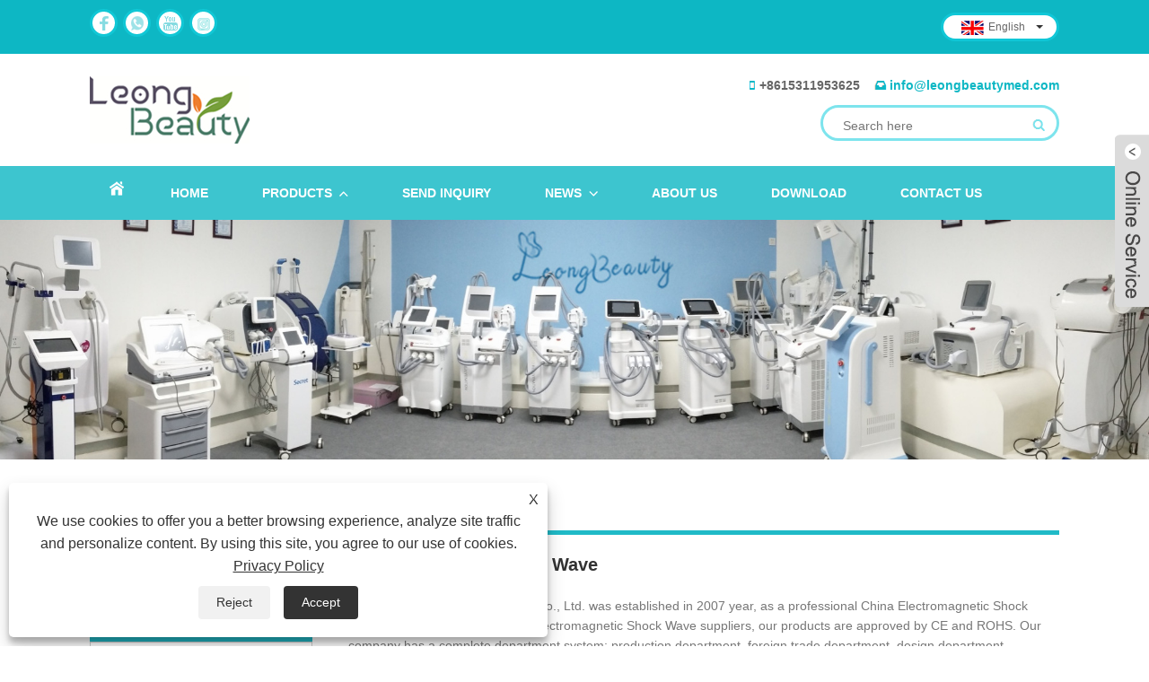

--- FILE ---
content_type: text/html; charset=utf-8
request_url: https://www.leongbeauty.com/electromagnetic-shock-wave
body_size: 10795
content:

<!DOCTYPE HTML>
<html lang="en">
<head>
    <meta charset="utf-8" />
    
<title>China Electromagnetic Shock Wave suppliers and manufacturers - Leong Beauty </title>
<meta name="keywords" content="Electromagnetic Shock Wave, Manufacturers, Suppliers, Price, China, Latest, Purchase, Buy, Sell, Wholesale, Factory, Discount, 2022 Newest, CE, Advanced, Hot Sale, Best selling, Customized, results, Quality, before and after, treatment" />
<meta name="description" content="Advanced Electromagnetic Shock Wave can be bought with low price from our China factory. We are one of the suppliers and manufactures. Please wholesale, customized, buy discount, 2022 newest, latest selling Electromagnetic Shock Wave made in China. 3 years warranty service will be provided and our products are approved by CE." />
<link rel="shortcut icon" href="/upload/308/20240216194639587366.jpg" type="image/x-icon" />
<meta name="google-site-verification" content="2p7CpDRVPebre32fdfX8LHvoDQzLBFxWgBiJy2IqHa8" />
<!-- Global site tag (gtag.js) - Google Analytics -->
<script async src="https://www.googletagmanager.com/gtag/js?id=UA-162671268-1"></script>
<script>
  window.dataLayer = window.dataLayer || [];
  function gtag(){dataLayer.push(arguments);}
  gtag('js', new Date());

  gtag('config', 'UA-162671268-1');
</script>

<link rel="dns-prefetch" href="https://style.trade-cloud.com.cn" />
<link rel="dns-prefetch" href="https://i.trade-cloud.com.cn" />
    <meta name="viewport" content="width=device-width, minimum-scale=0.25, maximum-scale=1.6, initial-scale=1.0" />
    <meta name="apple-mobile-web-app-capable" content="yes" />
    <meta name="twitter:card" content="summary" />
    <meta name="twitter:title" content="China Electromagnetic Shock Wave suppliers and manufacturers - Leong Beauty " />
    <meta name="twitter:description" content="Advanced Electromagnetic Shock Wave can be bought with low price from our China factory. We are one of the suppliers and manufactures. Please wholesale, customized, buy discount, 2022 newest, latest selling Electromagnetic Shock Wave made in China. 3 years warranty service will be provided and our products are approved by CE." />
    <meta name="twitter:image" content="https://www.leongbeauty.com/upload/308/20240216194639451623.jpg" />
    <meta property="og:type" content="product" />
    <meta property="og:site_name" content="Beijing LeongBeauty Technology Co., Ltd." />
    <meta property="og:url" content="https://www.leongbeauty.com/electromagnetic-shock-wave" />
    <meta property="og:title" content="China Electromagnetic Shock Wave suppliers and manufacturers - Leong Beauty " />
    <meta property="og:description" content="Advanced Electromagnetic Shock Wave can be bought with low price from our China factory. We are one of the suppliers and manufactures. Please wholesale, customized, buy discount, 2022 newest, latest selling Electromagnetic Shock Wave made in China. 3 years warranty service will be provided and our products are approved by CE." />
    <link href="https://www.leongbeauty.com/electromagnetic-shock-wave" rel="canonical" />
    
    <link href="https://style.trade-cloud.com.cn/Template/16/css/global.css" rel="stylesheet" type="text/css" media="all" />
    <link href="https://style.trade-cloud.com.cn/Template/16/css/product_list.css" rel="stylesheet" type="text/css" media="all" />
    <link href="https://style.trade-cloud.com.cn/Template/16/css/blockcategories.css" rel="stylesheet" type="text/css" media="all" />
    <link href="https://style.trade-cloud.com.cn/css/jm.css?b=1.2.0.1" rel="stylesheet" type="text/css" media="all" />
    <link href="https://style.trade-cloud.com.cn/Template/16/css/category.css" rel="stylesheet" type="text/css" media="all" />
    <link rel="amphtml" href="https://m.leongbeauty.com/electromagnetic-shock-wave">
    <script type="application/ld+json">[
  {
    "@context": "https://schema.org/",
    "@type": "BreadcrumbList",
    "ItemListElement": [
      {
        "@type": "ListItem",
        "Name": "Home",
        "Position": 1,
        "Item": "https://www.leongbeauty.com/"
      },
      {
        "@type": "ListItem",
        "Name": "Products",
        "Position": 2,
        "Item": "https://www.leongbeauty.com/products.html"
      },
      {
        "@type": "ListItem",
        "Name": "Shockwave Machine",
        "Position": 3,
        "Item": "https://www.leongbeauty.com/shockwave-machine"
      },
      {
        "@type": "ListItem",
        "Name": "Electromagnetic Shock Wave",
        "Position": 4,
        "Item": "https://www.leongbeauty.com/electromagnetic-shock-wave"
      }
    ]
  },
  {
    "@context": "https://schema.org/",
    "@type": "Product",
    "@id": "https://www.leongbeauty.com/portable-radial-erectile-dysfunction-shock-wave-machine.html",
    "Name": "Portable Radial Erectile Dysfunction Shock Wave Machine",
    "Image": "https://www.leongbeauty.com/upload/308/202001171754151736.jpg",
    "Offers": {
      "@type": "AggregateOffer",
      "OfferCount": 1,
      "PriceCurrency": "USD",
      "LowPrice": 0.0,
      "HighPrice": 0.0,
      "Price": 0.0
    }
  },
  {
    "@context": "https://schema.org/",
    "@type": "Product",
    "@id": "https://www.leongbeauty.com/mini-portable-electromagnetic-ed-shock-wave-machine.html",
    "Name": "MINI Portable Electromagnetic ED Shock Wave Machine",
    "Image": "https://www.leongbeauty.com/upload/308/20200117174639330675.jpg",
    "Offers": {
      "@type": "AggregateOffer",
      "OfferCount": 1,
      "PriceCurrency": "USD",
      "LowPrice": 0.0,
      "HighPrice": 0.0,
      "Price": 0.0
    }
  }
]</script>
    <link rel="alternate" hreflang="en"  href="https://www.leongbeauty.com/electromagnetic-shock-wave"/>
<link rel="alternate" hreflang="x-default"  href="https://www.leongbeauty.com/electromagnetic-shock-wave"/>
<link rel="alternate" hreflang="es"  href="https://es.leongbeauty.com/electromagnetic-shock-wave"/>
<link rel="alternate" hreflang="pt"  href="https://pt.leongbeauty.com/electromagnetic-shock-wave"/>
<link rel="alternate" hreflang="ru"  href="https://ru.leongbeauty.com/electromagnetic-shock-wave"/>
<link rel="alternate" hreflang="fr"  href="https://fr.leongbeauty.com/electromagnetic-shock-wave"/>
<link rel="alternate" hreflang="ja"  href="https://ja.leongbeauty.com/electromagnetic-shock-wave"/>
<link rel="alternate" hreflang="de"  href="https://de.leongbeauty.com/electromagnetic-shock-wave"/>
<link rel="alternate" hreflang="vi"  href="https://vi.leongbeauty.com/electromagnetic-shock-wave"/>
<link rel="alternate" hreflang="it"  href="https://it.leongbeauty.com/electromagnetic-shock-wave"/>
<link rel="alternate" hreflang="nl"  href="https://nl.leongbeauty.com/electromagnetic-shock-wave"/>
<link rel="alternate" hreflang="th"  href="https://th.leongbeauty.com/electromagnetic-shock-wave"/>
<link rel="alternate" hreflang="pl"  href="https://pl.leongbeauty.com/electromagnetic-shock-wave"/>
<link rel="alternate" hreflang="ko"  href="https://ko.leongbeauty.com/electromagnetic-shock-wave"/>
<link rel="alternate" hreflang="sv"  href="https://sv.leongbeauty.com/electromagnetic-shock-wave"/>
<link rel="alternate" hreflang="hu"  href="https://hu.leongbeauty.com/electromagnetic-shock-wave"/>
<link rel="alternate" hreflang="ms"  href="https://ms.leongbeauty.com/electromagnetic-shock-wave"/>
<link rel="alternate" hreflang="bn"  href="https://bn.leongbeauty.com/electromagnetic-shock-wave"/>
<link rel="alternate" hreflang="da"  href="https://da.leongbeauty.com/electromagnetic-shock-wave"/>
<link rel="alternate" hreflang="fi"  href="https://fi.leongbeauty.com/electromagnetic-shock-wave"/>
<link rel="alternate" hreflang="hi"  href="https://hi.leongbeauty.com/electromagnetic-shock-wave"/>
<link rel="alternate" hreflang="tl"  href="https://tl.leongbeauty.com/electromagnetic-shock-wave"/>
<link rel="alternate" hreflang="tr"  href="https://tr.leongbeauty.com/electromagnetic-shock-wave"/>
<link rel="alternate" hreflang="ga"  href="https://ga.leongbeauty.com/electromagnetic-shock-wave"/>
<link rel="alternate" hreflang="ar"  href="https://ar.leongbeauty.com/electromagnetic-shock-wave"/>
<link rel="alternate" hreflang="id"  href="https://id.leongbeauty.com/electromagnetic-shock-wave"/>
<link rel="alternate" hreflang="no"  href="https://no.leongbeauty.com/electromagnetic-shock-wave"/>
<link rel="alternate" hreflang="ur"  href="https://ur.leongbeauty.com/electromagnetic-shock-wave"/>
<link rel="alternate" hreflang="cs"  href="https://cs.leongbeauty.com/electromagnetic-shock-wave"/>
<link rel="alternate" hreflang="el"  href="https://el.leongbeauty.com/electromagnetic-shock-wave"/>
<link rel="alternate" hreflang="uk"  href="https://uk.leongbeauty.com/electromagnetic-shock-wave"/>
<link rel="alternate" hreflang="jv"  href="https://jw.leongbeauty.com/electromagnetic-shock-wave"/>
<link rel="alternate" hreflang="fa"  href="https://fa.leongbeauty.com/electromagnetic-shock-wave"/>
<link rel="alternate" hreflang="ta"  href="https://ta.leongbeauty.com/electromagnetic-shock-wave"/>
<link rel="alternate" hreflang="te"  href="https://te.leongbeauty.com/electromagnetic-shock-wave"/>
<link rel="alternate" hreflang="ne"  href="https://ne.leongbeauty.com/electromagnetic-shock-wave"/>
<link rel="alternate" hreflang="my"  href="https://my.leongbeauty.com/electromagnetic-shock-wave"/>
<link rel="alternate" hreflang="bg"  href="https://bg.leongbeauty.com/electromagnetic-shock-wave"/>
<link rel="alternate" hreflang="lo"  href="https://lo.leongbeauty.com/electromagnetic-shock-wave"/>
<link rel="alternate" hreflang="la"  href="https://la.leongbeauty.com/electromagnetic-shock-wave"/>
<link rel="alternate" hreflang="kk"  href="https://kk.leongbeauty.com/electromagnetic-shock-wave"/>
<link rel="alternate" hreflang="eu"  href="https://eu.leongbeauty.com/electromagnetic-shock-wave"/>
<link rel="alternate" hreflang="az"  href="https://az.leongbeauty.com/electromagnetic-shock-wave"/>
<link rel="alternate" hreflang="sk"  href="https://sk.leongbeauty.com/electromagnetic-shock-wave"/>
<link rel="alternate" hreflang="mk"  href="https://mk.leongbeauty.com/electromagnetic-shock-wave"/>
<link rel="alternate" hreflang="lt"  href="https://lt.leongbeauty.com/electromagnetic-shock-wave"/>
<link rel="alternate" hreflang="et"  href="https://et.leongbeauty.com/electromagnetic-shock-wave"/>
<link rel="alternate" hreflang="ro"  href="https://ro.leongbeauty.com/electromagnetic-shock-wave"/>
<link rel="alternate" hreflang="sl"  href="https://sl.leongbeauty.com/electromagnetic-shock-wave"/>
<link rel="alternate" hreflang="mr"  href="https://mr.leongbeauty.com/electromagnetic-shock-wave"/>
<link rel="alternate" hreflang="sr"  href="https://sr.leongbeauty.com/electromagnetic-shock-wave"/>

    
<link href="https://style.trade-cloud.com.cn/Template/16/css/style.css" rel="stylesheet">
<link href="https://style.trade-cloud.com.cn/Template/16/css/mobile.css" rel="stylesheet" media="screen and (max-width:768px)">
<link href="https://style.trade-cloud.com.cn/Template/16/css/language.css" rel="stylesheet">
<link type="text/css" rel="stylesheet" href="https://style.trade-cloud.com.cn/Template/16/css/custom_service_on.css" />
<link type="text/css" rel="stylesheet" href="https://style.trade-cloud.com.cn/Template/16/css/custom_service_off.css" />
<script src="https://style.trade-cloud.com.cn/Template/16/js/jquery.min.js"></script>
<script src="https://style.trade-cloud.com.cn/Template/16/js/owl.carousel.js"></script>
</head>
<body>
    
<header class="head-wrapper">
    <nav class="topbar">
        <section class="layout">
            <div class="head-contact">
                <div class="head-phone"><span data-txt="Phone"><b><a href="tel:+8615311953625">+8615311953625</a></b></span><a href="tel:+8615311953625"></a></div>
                <div class="head-email"><span data-txt="Email"><b><a href="/message.html">info@leongbeautymed.com</a></b></span><a href="/message.html"></a></div>
            </div>
            <div class="language">
                <div class="language-info">
                    <div class="language-title">
                        <div class="language-flag"><a title="English" href="javascript:;"> <b class="country-flag"><img src="/upload/en.gif" alt="English" /></b> <span>English</span> </a></div>
                        <b class="language-ico"></b>
                    </div>
                    <div class="language-cont">
                        <ul>
                            <li class="language-flag"> <a title="English" href="https://www.leongbeauty.com"> <b class="country-flag"><img src="/upload/en.gif" alt="English" /></b> <span>English</span> </a> </li><li class="language-flag"> <a title="Español" href="//es.leongbeauty.com"> <b class="country-flag"><img src="/upload/es.gif" alt="Español" /></b> <span>Español</span> </a> </li><li class="language-flag"> <a title="Português" href="//pt.leongbeauty.com"> <b class="country-flag"><img src="/upload/pt.gif" alt="Português" /></b> <span>Português</span> </a> </li><li class="language-flag"> <a title="русский" href="//ru.leongbeauty.com"> <b class="country-flag"><img src="/upload/ru.gif" alt="русский" /></b> <span>русский</span> </a> </li><li class="language-flag"> <a title="Français" href="//fr.leongbeauty.com"> <b class="country-flag"><img src="/upload/fr.gif" alt="Français" /></b> <span>Français</span> </a> </li><li class="language-flag"> <a title="日本語" href="//ja.leongbeauty.com"> <b class="country-flag"><img src="/upload/ja.gif" alt="日本語" /></b> <span>日本語</span> </a> </li><li class="language-flag"> <a title="Deutsch" href="//de.leongbeauty.com"> <b class="country-flag"><img src="/upload/de.gif" alt="Deutsch" /></b> <span>Deutsch</span> </a> </li><li class="language-flag"> <a title="tiếng Việt" href="//vi.leongbeauty.com"> <b class="country-flag"><img src="/upload/vi.gif" alt="tiếng Việt" /></b> <span>tiếng Việt</span> </a> </li><li class="language-flag"> <a title="Italiano" href="//it.leongbeauty.com"> <b class="country-flag"><img src="/upload/it.gif" alt="Italiano" /></b> <span>Italiano</span> </a> </li><li class="language-flag"> <a title="Nederlands" href="//nl.leongbeauty.com"> <b class="country-flag"><img src="/upload/nl.gif" alt="Nederlands" /></b> <span>Nederlands</span> </a> </li><li class="language-flag"> <a title="ภาษาไทย" href="//th.leongbeauty.com"> <b class="country-flag"><img src="/upload/th.gif" alt="ภาษาไทย" /></b> <span>ภาษาไทย</span> </a> </li><li class="language-flag"> <a title="Polski" href="//pl.leongbeauty.com"> <b class="country-flag"><img src="/upload/pl.gif" alt="Polski" /></b> <span>Polski</span> </a> </li><li class="language-flag"> <a title="한국어" href="//ko.leongbeauty.com"> <b class="country-flag"><img src="/upload/ko.gif" alt="한국어" /></b> <span>한국어</span> </a> </li><li class="language-flag"> <a title="Svenska" href="//sv.leongbeauty.com"> <b class="country-flag"><img src="/upload/sv.gif" alt="Svenska" /></b> <span>Svenska</span> </a> </li><li class="language-flag"> <a title="magyar" href="//hu.leongbeauty.com"> <b class="country-flag"><img src="/upload/hu.gif" alt="magyar" /></b> <span>magyar</span> </a> </li><li class="language-flag"> <a title="Malay" href="//ms.leongbeauty.com"> <b class="country-flag"><img src="/upload/ms.gif" alt="Malay" /></b> <span>Malay</span> </a> </li><li class="language-flag"> <a title="বাংলা ভাষার" href="//bn.leongbeauty.com"> <b class="country-flag"><img src="/upload/bn.gif" alt="বাংলা ভাষার" /></b> <span>বাংলা ভাষার</span> </a> </li><li class="language-flag"> <a title="Dansk" href="//da.leongbeauty.com"> <b class="country-flag"><img src="/upload/da.gif" alt="Dansk" /></b> <span>Dansk</span> </a> </li><li class="language-flag"> <a title="Suomi" href="//fi.leongbeauty.com"> <b class="country-flag"><img src="/upload/fi.gif" alt="Suomi" /></b> <span>Suomi</span> </a> </li><li class="language-flag"> <a title="हिन्दी" href="//hi.leongbeauty.com"> <b class="country-flag"><img src="/upload/hi.gif" alt="हिन्दी" /></b> <span>हिन्दी</span> </a> </li><li class="language-flag"> <a title="Pilipino" href="//tl.leongbeauty.com"> <b class="country-flag"><img src="/upload/tl.gif" alt="Pilipino" /></b> <span>Pilipino</span> </a> </li><li class="language-flag"> <a title="Türkçe" href="//tr.leongbeauty.com"> <b class="country-flag"><img src="/upload/tr.gif" alt="Türkçe" /></b> <span>Türkçe</span> </a> </li><li class="language-flag"> <a title="Gaeilge" href="//ga.leongbeauty.com"> <b class="country-flag"><img src="/upload/ga.gif" alt="Gaeilge" /></b> <span>Gaeilge</span> </a> </li><li class="language-flag"> <a title="العربية" href="//ar.leongbeauty.com"> <b class="country-flag"><img src="/upload/ar.gif" alt="العربية" /></b> <span>العربية</span> </a> </li><li class="language-flag"> <a title="Indonesia" href="//id.leongbeauty.com"> <b class="country-flag"><img src="/upload/id.gif" alt="Indonesia" /></b> <span>Indonesia</span> </a> </li><li class="language-flag"> <a title="Norsk‎" href="//no.leongbeauty.com"> <b class="country-flag"><img src="/upload/no.gif" alt="Norsk‎" /></b> <span>Norsk‎</span> </a> </li><li class="language-flag"> <a title="تمل" href="//ur.leongbeauty.com"> <b class="country-flag"><img src="/upload/urdu.gif" alt="تمل" /></b> <span>تمل</span> </a> </li><li class="language-flag"> <a title="český" href="//cs.leongbeauty.com"> <b class="country-flag"><img src="/upload/cs.gif" alt="český" /></b> <span>český</span> </a> </li><li class="language-flag"> <a title="ελληνικά" href="//el.leongbeauty.com"> <b class="country-flag"><img src="/upload/el.gif" alt="ελληνικά" /></b> <span>ελληνικά</span> </a> </li><li class="language-flag"> <a title="український" href="//uk.leongbeauty.com"> <b class="country-flag"><img src="/upload/uk.gif" alt="український" /></b> <span>український</span> </a> </li><li class="language-flag"> <a title="Javanese" href="//jw.leongbeauty.com"> <b class="country-flag"><img src="/upload/javanese.gif" alt="Javanese" /></b> <span>Javanese</span> </a> </li><li class="language-flag"> <a title="فارسی" href="//fa.leongbeauty.com"> <b class="country-flag"><img src="/upload/fa.gif" alt="فارسی" /></b> <span>فارسی</span> </a> </li><li class="language-flag"> <a title="தமிழ்" href="//ta.leongbeauty.com"> <b class="country-flag"><img src="/upload/tamil.gif" alt="தமிழ்" /></b> <span>தமிழ்</span> </a> </li><li class="language-flag"> <a title="తెలుగు" href="//te.leongbeauty.com"> <b class="country-flag"><img src="/upload/telugu.gif" alt="తెలుగు" /></b> <span>తెలుగు</span> </a> </li><li class="language-flag"> <a title="नेपाली" href="//ne.leongbeauty.com"> <b class="country-flag"><img src="/upload/nepali.gif" alt="नेपाली" /></b> <span>नेपाली</span> </a> </li><li class="language-flag"> <a title="Burmese" href="//my.leongbeauty.com"> <b class="country-flag"><img src="/upload/my.gif" alt="Burmese" /></b> <span>Burmese</span> </a> </li><li class="language-flag"> <a title="български" href="//bg.leongbeauty.com"> <b class="country-flag"><img src="/upload/bg.gif" alt="български" /></b> <span>български</span> </a> </li><li class="language-flag"> <a title="ລາວ" href="//lo.leongbeauty.com"> <b class="country-flag"><img src="/upload/lo.gif" alt="ລາວ" /></b> <span>ລາວ</span> </a> </li><li class="language-flag"> <a title="Latine" href="//la.leongbeauty.com"> <b class="country-flag"><img src="/upload/la.gif" alt="Latine" /></b> <span>Latine</span> </a> </li><li class="language-flag"> <a title="Қазақша" href="//kk.leongbeauty.com"> <b class="country-flag"><img src="/upload/kk.gif" alt="Қазақша" /></b> <span>Қазақша</span> </a> </li><li class="language-flag"> <a title="Euskal" href="//eu.leongbeauty.com"> <b class="country-flag"><img src="/upload/eu.gif" alt="Euskal" /></b> <span>Euskal</span> </a> </li><li class="language-flag"> <a title="Azərbaycan" href="//az.leongbeauty.com"> <b class="country-flag"><img src="/upload/az.gif" alt="Azərbaycan" /></b> <span>Azərbaycan</span> </a> </li><li class="language-flag"> <a title="Slovenský jazyk" href="//sk.leongbeauty.com"> <b class="country-flag"><img src="/upload/sk.gif" alt="Slovenský jazyk" /></b> <span>Slovenský jazyk</span> </a> </li><li class="language-flag"> <a title="Македонски" href="//mk.leongbeauty.com"> <b class="country-flag"><img src="/upload/mk.gif" alt="Македонски" /></b> <span>Македонски</span> </a> </li><li class="language-flag"> <a title="Lietuvos" href="//lt.leongbeauty.com"> <b class="country-flag"><img src="/upload/lt.gif" alt="Lietuvos" /></b> <span>Lietuvos</span> </a> </li><li class="language-flag"> <a title="Eesti Keel" href="//et.leongbeauty.com"> <b class="country-flag"><img src="/upload/et.gif" alt="Eesti Keel" /></b> <span>Eesti Keel</span> </a> </li><li class="language-flag"> <a title="Română" href="//ro.leongbeauty.com"> <b class="country-flag"><img src="/upload/ro.gif" alt="Română" /></b> <span>Română</span> </a> </li><li class="language-flag"> <a title="Slovenski" href="//sl.leongbeauty.com"> <b class="country-flag"><img src="/upload/sl.gif" alt="Slovenski" /></b> <span>Slovenski</span> </a> </li><li class="language-flag"> <a title="मराठी" href="//mr.leongbeauty.com"> <b class="country-flag"><img src="/upload/marathi.gif" alt="मराठी" /></b> <span>मराठी</span> </a> </li><li class="language-flag"> <a title="Srpski језик" href="//sr.leongbeauty.com"> <b class="country-flag"><img src="/upload/sr.gif" alt="Srpski језик" /></b> <span>Srpski језик</span> </a> </li>
                        </ul>
                    </div>
                </div>
            </div>
            <div class="transall"></div>
            <ul class="head-social">
                <li><a href="https://www.facebook.com/leongbeautymachine" rel="nofollow" target="_blank"><img src="https://i.trade-cloud.com.cn/Template/16/images/so02.png" alt="Facebook"></a></li><li><a href="https://api.whatsapp.com/send?phone=8615311953625&text=Hello" rel="nofollow" target="_blank"><img src="https://i.trade-cloud.com.cn/Template/16/images/so06.png" alt="WhatsApp"></a></li><li><a href="https://www.youtube.com/channel/UCWL1VCnHSaflgDSNyZMep_w" rel="nofollow" target="_blank"><img src="https://i.trade-cloud.com.cn/Template/16/images/so03.png" alt="YouTube"></a></li><li><a href="https://www.instagram.com/leongbeauty_machines/" rel="nofollow" target="_blank"><img src="https://i.trade-cloud.com.cn/Template/16/images/so09.png" alt="instagram"></a></li>
            </ul>
        </section>
    </nav>
    <section class="header">
        <section class="layout">
            <div class="logo"><a href="/" title="Beijing LeongBeauty Technology Co., Ltd."><img src="/upload/308/20240216194639451623.jpg" alt="Beijing LeongBeauty Technology Co., Ltd."></a></div>
            <section class="head-search-wrap">
                <section class="head-search-bg">
                    <section class="head-search">
                        <input class="search-ipt" type="text" placeholder="Search here" name="s" id="s">
                        <input class="search-btn" type="button" id="searchsubmit" value="Go" onclick="window.location.href='/products.html?keyword='+MM_findObj('s').value">
                    </section>
                </section>
            </section>
        </section>
    </section>
    <nav class="nav-bar">
        <section class="nav-wrap">
            <ul class="nav">
                <li><a href="/" class="ico-home"></a></li>
                <li><a href="https://www.leongbeauty.com/" title="Home">Home</a></li><li class="nav-current"><a href="https://www.leongbeauty.com/products.html" title="Products">Products</a><ul><li><a title="HI-EMT EMSlim Machine" href="https://www.leongbeauty.com/hi-emt-emslim-machine">HI-EMT EMSlim Machine</a></li><li><a title="Laser Hair Removal Machines" href="https://www.leongbeauty.com/Laser-Hair-Removal-Machines">Laser Hair Removal Machines</a><ul><li><a title="Diode Laser Hair Removal" href="https://www.leongbeauty.com/Diode-Laser-Hair-Removal">Diode Laser Hair Removal</a></li><li><a title="Alexandrite laser hair removal" href="https://www.leongbeauty.com/Alexandrite-laser-hair-removal">Alexandrite laser hair removal</a></li></ul></li><li><a title="Cryolipolysis Machine" href="https://www.leongbeauty.com/Cryolipolysis-Machine">Cryolipolysis Machine</a><ul><li><a title="Traditional Cryolipolysis Machine" href="https://www.leongbeauty.com/traditional-cryolipolysis-machine">Traditional Cryolipolysis Machine</a></li><li><a title="360 Cryolipolysis Machine" href="https://www.leongbeauty.com/360-cryolipolysis-machine">360 Cryolipolysis Machine</a></li></ul></li><li><a title="HIFU Machine" href="https://www.leongbeauty.com/HIFU-Machine">HIFU Machine</a><ul><li><a title="New HIFU machine" href="https://www.leongbeauty.com/new-hifu-machine-face-lifting-body-slimming">New HIFU machine</a></li><li><a title="7D HIFU" href="https://www.leongbeauty.com/7d-hifu-machine-face-lifting-wrinkle-removal">7D HIFU</a></li><li><a title="3D HIFU/ 4D HIFU" href="https://www.leongbeauty.com/3d-hifu-4d-hifu-anti-aging-wrinkle-removal">3D HIFU/ 4D HIFU</a></li><li><a title="Traditional HIFU" href="https://www.leongbeauty.com/traditional-hifu">Traditional HIFU</a></li></ul></li><li><a title="Velashape Machines" href="https://www.leongbeauty.com/Velashape-Machines">Velashape Machines</a></li><li><a title="Picosecond Laser And Yag Laser Machines" href="https://www.leongbeauty.com/Picosecond-Laser-And-Yag-Laser-Machines">Picosecond Laser And Yag Laser Machines</a></li><li><a title="OPT SHR IPL Machines" href="https://www.leongbeauty.com/OPT-SHR-IPL-Machines">OPT SHR IPL Machines</a><ul><li><a title="Single Function OPT SHR Hair Removal Machines" href="https://www.leongbeauty.com/Single-Function-OPT-SHR-Hair-Removal-Machines">Single Function OPT SHR Hair Removal Machines</a></li><li><a title="Multifunctional Hair Removal Tattoo Removal Machines" href="https://www.leongbeauty.com/Multifunctional-Hair-Removal-Tattoo-Removal-Machines">Multifunctional Hair Removal Tattoo Removal Machines</a></li></ul></li><li><a title="Fractional CO2 Laser Machine" href="https://www.leongbeauty.com/Fractional-CO2-Laser-Machine">Fractional CO2 Laser Machine</a></li><li><a title="980nm Diode Laser Vascular Removal Machines" href="https://www.leongbeauty.com/980nm-Diode-Laser-Vascular-Removal-Machines">980nm Diode Laser Vascular Removal Machines</a></li><li><a title="Shockwave Machine" href="https://www.leongbeauty.com/shockwave-machine">Shockwave Machine</a><ul><li><a title="Electromagnetic Shock Wave" href="https://www.leongbeauty.com/electromagnetic-shock-wave">Electromagnetic Shock Wave</a></li><li><a title="Pneumatic Shock Wave" href="https://www.leongbeauty.com/Pneumatic-Shock-Wave">Pneumatic Shock Wave</a></li><li><a title="double handles shockwave machines" href="https://www.leongbeauty.com/double-handles-shockwave-machines">double handles shockwave machines</a></li><li><a title="Magnetolith EMTT Machine" href="https://www.leongbeauty.com/magnetolith-emtt-machine">Magnetolith EMTT Machine</a></li></ul></li><li><a title="Aqua Peeling Oxygen Hydrofacial Machines" href="https://www.leongbeauty.com/Aqua-Peeling-Oxygen-Facial-Care-Machines">Aqua Peeling Oxygen Hydrofacial Machines</a></li><li><a title="RF Cavitation Lipo Laser Machines" href="https://www.leongbeauty.com/rf-cavitation-lipo-laser-machines">RF Cavitation Lipo Laser Machines</a></li><li><a title="Endospheres Machine" href="https://www.leongbeauty.com/endospheres-therapy-cellulite-removal-machine">Endospheres Machine</a></li><li><a title="Facial Skin Diagnosis Analyzer" href="https://www.leongbeauty.com/facial-skin-diagnosis-analyzer">Facial Skin Diagnosis Analyzer</a></li></ul></li><li><a href="https://www.leongbeauty.com/message.html" title="Send Inquiry">Send Inquiry</a></li><li><a href="https://www.leongbeauty.com/news.html" title="News">News</a><ul><li><a title="Industry News" href="https://www.leongbeauty.com/news-13282.html">Industry News</a></li><li><a title="Company News" href="https://www.leongbeauty.com/news-12550.html">Company News</a></li><li><a title="FAQ" href="https://www.leongbeauty.com/news-12626.html">FAQ</a></li></ul></li><li><a href="https://www.leongbeauty.com/about.html" title="About Us">About Us</a></li><li><a href="https://www.leongbeauty.com/download.html" title="Download">Download</a></li><li><a href="https://www.leongbeauty.com/contact.html" title="Contact Us">Contact Us</a></li>
            </ul>
        </section>
    </nav>
</header>
<script>
    function MM_findObj(n, d) { //v4.01
        var p, i, x; if (!d) d = document; if ((p = n.indexOf("?")) > 0 && parent.frames.length) {
            d = parent.frames[n.substring(p + 1)].document; n = n.substring(0, p);
        }
        if (!(x = d[n]) && d.all) x = d.all[n]; for (i = 0; !x && i < d.forms.length; i++) x = d.forms[i][n];
        for (i = 0; !x && d.layers && i < d.layers.length; i++) x = MM_findObj(n, d.layers[i].document);
        if (!x && d.getElementById) x = d.getElementById(n); return x;
    }</script>
    <div class="nav-banner page-banner">
        <div class="page-bannertxt">
            
        </div>
        <a class="item"><img src="/upload/308/20220117015144472945.jpg" /></a>
    </div>
    <script type="text/javascript" src="https://style.trade-cloud.com.cn/js/global.js"></script>
    <script type="text/javascript" src="https://style.trade-cloud.com.cn/js/treeManagement.js"></script>
    <script type="text/javascript" src="/js/js.js"></script>
    <div id="page">
        <div class="columns-container">
            <div id="columns" class="container">
                <div class="breadcrumb clearfix">
                    <a class="home" href="/"><i class="icon-home">Home</i></a>
                    <span class="navigation-pipe">&gt;</span>
                    <span class="navigation_page"> <a href="https://www.leongbeauty.com/products.html" title="Products">Products</a></span> > <a href="https://www.leongbeauty.com/shockwave-machine">Shockwave Machine</a>  > <a href="https://www.leongbeauty.com/electromagnetic-shock-wave">Electromagnetic Shock Wave</a>
                </div>
                <div class="row">
                    <div id="top_column" class="center_column col-xs-12 col-sm-12"></div>
                </div>
                <div class="row">

                    

                    <div id="left_column" class="column col-xs-12 col-sm-3">
                        
<div id="categories_block_left" class="block">
    <form class="left-search" action="/products.html" method="get" style="">
        <input type="text" class="search-t" name="keyword" id="search-t" placeholder="Search" required="required" />
        <input id="search-b" class="search-b" type="submit" value="" />
    </form>
    <h2 class="title_block">Products</h2>
    <div class="block_content">
        <ul class="tree dhtml" style="display: block;">
            <li><h3><a href="/hi-emt-emslim-machine">HI-EMT EMSlim Machine</a></h3></li><li><h3><a href="/Laser-Hair-Removal-Machines">Laser Hair Removal Machines</a></h3><ul><li><a href="/Diode-Laser-Hair-Removal">Diode Laser Hair Removal</a></li><li><a href="/Alexandrite-laser-hair-removal">Alexandrite laser hair removal</a></li></ul></li><li><h3><a href="/Cryolipolysis-Machine">Cryolipolysis Machine</a></h3><ul><li><a href="/traditional-cryolipolysis-machine">Traditional Cryolipolysis Machine</a></li><li><a href="/360-cryolipolysis-machine">360 Cryolipolysis Machine</a></li></ul></li><li><h3><a href="/HIFU-Machine">HIFU Machine</a></h3><ul><li><a href="/new-hifu-machine-face-lifting-body-slimming">New HIFU machine</a></li><li><a href="/7d-hifu-machine-face-lifting-wrinkle-removal">7D HIFU</a></li><li><a href="/3d-hifu-4d-hifu-anti-aging-wrinkle-removal">3D HIFU/ 4D HIFU</a></li><li><a href="/traditional-hifu">Traditional HIFU</a></li></ul></li><li><h3><a href="/Velashape-Machines">Velashape Machines</a></h3></li><li><h3><a href="/Picosecond-Laser-And-Yag-Laser-Machines">Picosecond Laser And Yag Laser Machines</a></h3></li><li><h3><a href="/OPT-SHR-IPL-Machines">OPT SHR IPL Machines</a></h3><ul><li><a href="/Single-Function-OPT-SHR-Hair-Removal-Machines">Single Function OPT SHR Hair Removal Machines</a></li><li><a href="/Multifunctional-Hair-Removal-Tattoo-Removal-Machines">Multifunctional Hair Removal Tattoo Removal Machines</a></li></ul></li><li><h3><a href="/Fractional-CO2-Laser-Machine">Fractional CO2 Laser Machine</a></h3></li><li><h3><a href="/980nm-Diode-Laser-Vascular-Removal-Machines">980nm Diode Laser Vascular Removal Machines</a></h3></li><li><h3><a href="/shockwave-machine">Shockwave Machine</a></h3><ul><li><a href="/electromagnetic-shock-wave">Electromagnetic Shock Wave</a></li><li><a href="/Pneumatic-Shock-Wave">Pneumatic Shock Wave</a></li><li><a href="/double-handles-shockwave-machines">double handles shockwave machines</a></li><li><a href="/magnetolith-emtt-machine">Magnetolith EMTT Machine</a></li></ul></li><li><h3><a href="/Aqua-Peeling-Oxygen-Facial-Care-Machines">Aqua Peeling Oxygen Hydrofacial Machines</a></h3></li><li><h3><a href="/rf-cavitation-lipo-laser-machines">RF Cavitation Lipo Laser Machines</a></h3></li><li><h3><a href="/endospheres-therapy-cellulite-removal-machine">Endospheres Machine</a></h3></li><li><h3><a href="/facial-skin-diagnosis-analyzer">Facial Skin Diagnosis Analyzer</a></h3></li>
        </ul>
    </div>
</div>
<div id="new-products_block_right" class="block products_block">
    <h2 class="title_block">New Coming</h2>
    <div class="block_content products-block">
        <ul class="products">
            <li class="clearfix"><a class="products-block-image" href="/25d-hifu-rf-ems-3in1-machine.html"><img class="replace-2x img-responsive" src="/upload/308/25d-hifu-rf-ems-3in1-machine-211969.jpg" alt="25D HIFU RF EMS 3in1 Machine" style="width:100px;" onerror="this.src='https://i.trade-cloud.com.cn/images/noimage.gif'"/></a><div class="product-content"><h5><a class="product-name" href="/25d-hifu-rf-ems-3in1-machine.html">25D HIFU RF EMS 3in1 Machine</a></h5><div class="price-box"></div></div></li><li class="clearfix"><a class="products-block-image" href="/2in1-skin-and-scalp-analysis-machine-x5-pro.html"><img class="replace-2x img-responsive" src="/upload/308/2in1-skin-and-scalp-analysis-machine-x5-pro-305530.jpg" alt="2in1 Skin and Scalp Analysis Machine X5 Pro" style="width:100px;" onerror="this.src='https://i.trade-cloud.com.cn/images/noimage.gif'"/></a><div class="product-content"><h5><a class="product-name" href="/2in1-skin-and-scalp-analysis-machine-x5-pro.html">2in1 Skin and Scalp Analysis Machine X5 Pro</a></h5><div class="price-box"></div></div></li><li class="clearfix"><a class="products-block-image" href="/22d-hifu-machine.html"><img class="replace-2x img-responsive" src="/upload/308/22d-hifu-machine-895929.jpg" alt="22D HIFU machine" style="width:100px;" onerror="this.src='https://i.trade-cloud.com.cn/images/noimage.gif'"/></a><div class="product-content"><h5><a class="product-name" href="/22d-hifu-machine.html">22D HIFU machine</a></h5><div class="price-box"></div></div></li>
        </ul>
        <div>
            <li><a class="btn btn-default button button-small" href="/products.html"><span>New Products</span></a></li>
        </div>
    </div>
</div>

                    </div>
                    <div id="center_column" class="center_column col-xs-12 col-sm-9">
                        <div class="content_scene_cat">
                            <!-- Category image -->
                            <div class="content_scene_cat_bg">
                                <div class="cat_desc">
                                    <span class="category-name">
                                        <h1>Electromagnetic Shock Wave</h1>
                                    </span>
                                    <div id="category_description_short" class="rteu">Beijing LeongBeauty Technology Co., Ltd. was established in 2007 year, as a professional China Electromagnetic Shock Wave manufacturers and China Electromagnetic Shock Wave suppliers, our products are approved by CE and ROHS. Our company has a complete department system: production department, foreign trade department, design department, logistics department, after-sales department and marketing department. Subdivided according to the principle of electromagnetic shock wave, it can be divided into electromagnetic version and pneumatic version. The internal structure is different and also the prices, but can get almost the same treatment results.&nbsp;<br />
<br />
Electromagnetic shock wave is relatively cheap, and there is home use version and clinic version for choice.&nbsp;<br />
<br />
Electromagnetic shock wave machine is popular with consumers for their price advantages and product advantages.<br />
<br />
<br />
<br /></div>
                                </div>
                            </div>
                        </div>


                        <div class="poorder">
                            <dl class="tab-list">
                                <dt>View as&nbsp;&nbsp;</dt>
                                <dd class="list"><span class="current" id="ert"></span></dd>
                                &nbsp;<dd class="list1">
                                    <span class="" id="uioi"></span>

                                </dd>
                            </dl>
                        </div>




                        <script type="text/javascript">
                            $(document).ready(function () {

                                $("#uioi").click(function () {
                                    $(".product_list").addClass("show-detail");
                                    $(".list span").removeClass("current");
                                    $(".list1 span").addClass("current");
                                    setCookie("prolist", "1", 30);
                                });

                                $("#ert").click(function () {
                                    $(".product_list").removeClass("show-detail");
                                    $(".list span").addClass("current");
                                    $(".list1 span").removeClass("current");
                                    setCookie("prolist", "0", 30);
                                });
                            });
                            function setCookie(cname, cvalue, exdays) {
                                var d = new Date();
                                d.setTime(d.getTime() + (exdays * 24 * 60 * 60 * 1000));
                                var expires = "expires=" + d.toGMTString();
                                document.cookie = cname + "=" + cvalue + "; " + expires;
                            }
                            function getCookie(cname) {
                                var name = cname + "=";
                                var ca = document.cookie.split(';');
                                for (var i = 0; i < ca.length; i++) {
                                    var c = ca[i].trim();
                                    if (c.indexOf(name) == 0) { return c.substring(name.length, c.length); }
                                }
                                return "";
                            }
                        </script>

                        <ul class="product_list grid row show-detail">
                            <li class="ajax_block_product col-xs-12 col-sm-6 last-line last-item-of-tablet-line last-mobile-line"><div class="product-container"><div class="left-block col-sm-4"><div class="product-image-container"> <a class="product_img_link" href="https://www.leongbeauty.com/portable-radial-erectile-dysfunction-shock-wave-machine.html" itemprop="url" title="Portable Radial Erectile Dysfunction Shock Wave Machine"> <img class="replace-2x img-responsive" src="/upload/308/202001171754151736.jpg" itemprop="image" alt="Portable Radial Erectile Dysfunction Shock Wave Machine" title="Portable Radial Erectile Dysfunction Shock Wave Machine" onerror="this.src='https://i.trade-cloud.com.cn/images/noimage.gif'"/></a></div></div><div class="right-block"><h2 itemprop="name"><a class="product-name" href="https://www.leongbeauty.com/portable-radial-erectile-dysfunction-shock-wave-machine.html" itemprop="url" title="Portable Radial Erectile Dysfunction Shock Wave Machine">Portable Radial Erectile Dysfunction Shock Wave Machine</a></h2><p class="product-desc" itemprop="description">SW16, portable radial erectile dysfunction shock wave machine. It is one of the best-selling electro-magnetic shock wave machines, and we upgrade our products every year, looking forward to your inquiry.<br /><br />
Model:SW16</p><div class="button-container"><a class="button ajax_add_to_cart_button1 btn btn-default topi" href="https://www.leongbeauty.com/portable-radial-erectile-dysfunction-shock-wave-machine.html" title="Portable Radial Erectile Dysfunction Shock Wave Machine"><span>Read More</span></a><a class="button ajax_add_to_cart_button1 btn btn-default" href="https://www.leongbeauty.com/message.html" rel="nofollow" title="Send Inquiry" data-id-product="10" onclick="Inqury_click('552692')"> <span>Send Inquiry</span> </a></div></div></div></li><li class="ajax_block_product col-xs-12 col-sm-6 last-line last-item-of-tablet-line last-mobile-line"><div class="product-container"><div class="left-block col-sm-4"><div class="product-image-container"> <a class="product_img_link" href="https://www.leongbeauty.com/mini-portable-electromagnetic-ed-shock-wave-machine.html" itemprop="url" title="MINI Portable Electromagnetic ED Shock Wave Machine"> <img class="replace-2x img-responsive" src="/upload/308/20200117174639330675.jpg" itemprop="image" alt="MINI Portable Electromagnetic ED Shock Wave Machine" title="MINI Portable Electromagnetic ED Shock Wave Machine" onerror="this.src='https://i.trade-cloud.com.cn/images/noimage.gif'"/></a></div></div><div class="right-block"><h2 itemprop="name"><a class="product-name" href="https://www.leongbeauty.com/mini-portable-electromagnetic-ed-shock-wave-machine.html" itemprop="url" title="MINI Portable Electromagnetic ED Shock Wave Machine">MINI Portable Electromagnetic ED Shock Wave Machine</a></h2><p class="product-desc" itemprop="description">SW15, MINI portable electromagnetic ED shock wave machine. Because of its cheap price and good performance, it is widely used in clinics, beauty salons, homes and other places.<br /><br />
Model:SW15</p><div class="button-container"><a class="button ajax_add_to_cart_button1 btn btn-default topi" href="https://www.leongbeauty.com/mini-portable-electromagnetic-ed-shock-wave-machine.html" title="MINI Portable Electromagnetic ED Shock Wave Machine"><span>Read More</span></a><a class="button ajax_add_to_cart_button1 btn btn-default" href="https://www.leongbeauty.com/message.html" rel="nofollow" title="Send Inquiry" data-id-product="10" onclick="Inqury_click('552691')"> <span>Send Inquiry</span> </a></div></div></div></li>
                        </ul>
                        <div class="content_sortPagiBar">
                            <div class="bottom-pagination-content clearfix">
                                <div id="pagination_bottom" class="pagination clearfix"></div>
                                <div class="product-count">
                                    <div id="page">
                                        <div id="turn_page">
                                            <span><a class="page_button"><em class="icon_page_prev"></em>&nbsp;</a></span><span><font class="page_item_current">1</font></span><span class="page_last"><a class="page_button">&nbsp;<em class="icon_page_next"></em></a></font>
                                        </div>
                                    </div>
                                </div>
                            </div>
                        </div>
                        <div class="protip">
                            
                        </div>
                        <div class="maeta">
                            Electromagnetic Shock Wave made in China is specialized in producing by LeongBeauty. We are one of the manufacturers and suppliers of beauty equipment in China factory. Welcome to buy discount and wholesale 2022 newest, advanced, latest selling Electromagnetic Shock Wave which can be customized with low price. CE has passed and we will provided 3 years warranty service.
                        </div>


                    </div>

                     
                </div>
            </div>
        </div>
    </div>
    
<footer class="foot-wrapper">
    <section class="foot-items">
        <section class="layout">
            <section class="foot-item foot-contact foot-item-hide">
                <h2 class="foot-tit">Contact Us</h2>
                <div class="foot-cont">
                    <ul>
                        <li class="foot-addr">Address: B01, Fuli Center, Zhongcang Street, Tongzhou District, Beijing, China</li><li class="foot-phone">Tel:<a href="tel:+8615311953625">+8615311953625</a></li><li class="foot-phone">Phone:<a href="tel:+8615311953625">+8615311953625</a></li> <li class="foot-email">Email: <a href="https://www.leongbeauty.com/message.html" title="info@leongbeautymed.com"> info@leongbeautymed.com</a></li>
                    </ul>
                </div>
            </section>
            <section class="foot-item foot-inquiry foot-item-hide">
                <h2 class="foot-tit">Inquiry For Pricelist</h2>
                <div class="foot-cont">
                    <p>
                        For inquiry about any kinds of machines for weight loss, muscle building, skin rejuvenation, hair removal, physiotherapy, please leave your WhatsApp number or email address to us and we will contact you within 24 hours.
                    </p>
                    <div class="subscribe">
                        <div class="subscribe-form">
                            <input class="subscribe-ipt" type="text" id="AddEmail" value="Your Email address">
                            <input class="subscribe-btn" type="button" value="Inquiry Now" onclick="AddEmail11('','Email format error！','Submit the interval to 5 seconds！')">
                        </div>
                    </div>
                </div>
            </section>
            <section class="foot-item foot-blog">
                <h2 class="foot-tit">Latest News</h2>
                <div class="foot-cont">
                    <div class="blog-slides">
                        <ul>
                            <li class="foot-blog-item"><div class="blog-cont"><div class="blog-cont-pic"><a href="https://www.leongbeauty.com/news-show-1100001.html" title="Welcome to Cosmoprof Asia - Leongbeauty Company Booth"><img src="/upload/308/20241112144642508256.jpg" alt="Welcome to Cosmoprof Asia - Leongbeauty Company Booth" title="Welcome to Cosmoprof Asia - Leongbeauty Company Booth" onerror="this.src='https://i.trade-cloud.com.cn/images/noimage.gif'"></a></div><div class="blog-cont-detail"><a href="https://www.leongbeauty.com/news-show-1100001.html" title="Welcome to Cosmoprof Asia - Leongbeauty Company Booth">Welcome to Cosmoprof Asia - Leongbeauty Company Booth</a><span class="blog-cont-time">2024/11/12</span><h4 class="blog-cont-title"><a href="https://www.leongbeauty.com/news-show-1100001.html" title="Welcome to Cosmoprof Asia - Leongbeauty Company Booth">Cosmoprof Asia is underway. The beauty industry is hot and from November to Christmas we are offering the biggest discounts of 2024. Contact us for the latest price catalogue.</a></h4></div></div></li><li class="foot-blog-item"><div class="blog-cont"><div class="blog-cont-pic"><a href="https://www.leongbeauty.com/news-show-985178.html" title="What's the Difference Between EMSlim and EMSlim Neo"><img src="/upload/308/20220712004511819195.jpg" alt="What's the Difference Between EMSlim and EMSlim Neo" title="What's the Difference Between EMSlim and EMSlim Neo" onerror="this.src='https://i.trade-cloud.com.cn/images/noimage.gif'"></a></div><div class="blog-cont-detail"><a href="https://www.leongbeauty.com/news-show-985178.html" title="What's the Difference Between EMSlim and EMSlim Neo">What's the Difference Between EMSlim and EMSlim Neo</a><span class="blog-cont-time">2022/07/12</span><h4 class="blog-cont-title"><a href="https://www.leongbeauty.com/news-show-985178.html" title="What's the Difference Between EMSlim and EMSlim Neo"></a></h4></div></div></li>
                        </ul>
                    </div>
                </div>
            </section>
        </section>
    </section>
    <section class="footer">
        <div class="foot-logo"><img src="/upload/308/20240216194639451623.jpg" alt="Beijing LeongBeauty Technology Co., Ltd." /></div>
        <div class="copyright">
            Copyright © 2020 Beijing LeongBeauty Technology Co., Ltd. - China Weight loss beauty machine, HIFU face lifting machine manufacturers, laser hair removal machine suppliers All Rights Reserved.
        </div>
        <ul class="foot-nav">
            <li><a href="/links.html">Links</a></li>
            <li><a href="/sitemap.html">Sitemap</a></li>
            <li><a href="/rss.xml">RSS</a></li>
            <li><a href="/sitemap.xml">XML</a></li>
            <li><a href="https://m.leongbeauty.com" target ="_blank">AMP</a></li><li><a href="/product/" target ="_blank">Product</a></li><li><a href="/privacy-policy.html" rel="nofollow" target="_blank">Privacy Policy</a></li>
        </ul>
    </section>
</footer>
<script id="test" type="text/javascript"></script><script type="text/javascript">document.getElementById("test").src="//www.leongbeauty.com/IPCount/stat.aspx?ID=308";</script><script type="text/javascript">
    var bannerHref = Array();
    var bannerSrc = Array();
    var bannerName = Array();
    var length = $(".slide-banners-wrap li").length;
    $(".slide-banners-wrap li").each(function(index) {
        bannerHref[index] = $(this).find("a").attr("href");
        bannerSrc[index] = $(this).find("img").attr("src");
        bannerName[index] = $(this).find("img").attr("alt");
    })

    var banner = "<section class='slide-banners-wrap'><div id='owl-banner' class='owl-carousel owl-theme'>"

    for (var i = 0; i < bannerHref.length; i++) {
        banner += "<div class='item'><a href='"+bannerHref[i]+"'><img src='"+bannerSrc[i]+"'alt='"+bannerName[i]+"'/></a></div>"
    }

    banner += "</div></section>"

    $(".slide-banners").before(banner);
    $(".slide-banners").remove();

    if (length > 1) {
        $('#owl-banner').owlCarousel({
            items:1,
            autoplay:true,
            autoplayHoverPause: true,
            autoplayTimeout:4000,
            loop:true,
            slideTransition:"spin",
            dots:true,
            nav:true,
        });
    }
</script>
<style type="text/css">
    #owl-banner img {
      width: 100%;
    }
    #owl-banner .owl-prev, #owl-banner .owl-next {
        position: absolute;
        top: 50%;
        background-color: rgba(0,0,0,0.8);
        color: #fff;
        padding: 15px;
        line-height: 20px;
        font-size: 20px;
        transform: translate(0, -50%);
    }
    #owl-banner .owl-prev {
        left: 20px;
    }
    #owl-banner .owl-next {
        right: 20px;
    }
    #owl-banner .owl-dots {
        display: flex;
        justify-content: center;
        position: absolute;
        bottom: 20px;
        left: 50%;
        transform: translateX(-50%);
    }
    #owl-banner .owl-dot {
        z-index: 999999;
        bottom: 40px;
    }
    #owl-banner .owl-dot span {
        display: block;
        width: 32px;
        height: 32px;
        background: #fff;
    }
    #owl-banner .active span {
        background: red;
    }
    .slide-banners-wrap .owl-prev, .slide-banners-wrap .owl-next {
        width: 38px;
        height: 38px;
        text-indent: -9999em;
        overflow: hidden;
        z-index: 999;
        position: relative;
        background-position: center center;
        background-repeat: no-repeat;
        display: inline-block;
        vertical-align: top;
        *display: inline;
        *zoom: 1;
        position: absolute;
        border-radius: 50%;
    }
    .slide-banners-wrap .owl-prev {
        background-image: url(https://style.trade-cloud.com.cn/Template/16/images/small-btn-prev.png);
    }
    .slide-banners-wrap .owl-next {
        background-image: url(https://style.trade-cloud.com.cn/Template/16/images/small-btn-next.png);
    }
</style>
<script type="text/javascript" src="https://style.trade-cloud.com.cn/Template/16/js/validform.min.js"></script>
<script src="https://style.trade-cloud.com.cn/Template/16/js/common.js"></script>
<script src="https://style.trade-cloud.com.cn/Template/16/js/lightbox.min.js"></script>
<script type="text/javascript" src="https://style.trade-cloud.com.cn/Template/16/js/custom_service.js"></script>
<script type="text/javascript" src="https://style.trade-cloud.com.cn/Template/16/js/jquery.flexslider-min.js"></script>
    



<link rel="stylesheet" href="https://style.trade-cloud.com.cn/css/center.css" type="text/css" media="all" />
 




    

<script type="text/javascript" src="/OnlineService/10/js/custom_service.js"></script>

<link type="text/css" rel="stylesheet" href="/OnlineService/10/css/custom_service_off.css" />

<aside class="scrollsidebar" id="scrollsidebar">
    <section class="side_content">
        <div class="side_list">
            <header class="hd">
                <img src="/OnlineService/10/images/title_pic.png" alt="LiveChat">
            </header>
            <div class="cont">
                <li><a class="ri_WhatsApp" href="https://api.whatsapp.com/send?phone=+8615311953625&text=Hello" title="+8615311953625" target="_blank"></a></li><li><a class="ri_WhatsApp" href="https://api.whatsapp.com/send?phone=+8615833688027&text=Hello" title="+8615833688027" target="_blank"></a></li><li><a class="ri_WhatsApp" href="https://api.whatsapp.com/send?phone=+8617733952855&text=Hello" title="+8617733952855" target="_blank"></a></li><li><a class="ri_Email" href="/message.html" title="info@leongbeautymed.com" target="_blank"></a></li><li><a class="ri_Email" href="/message.html" title="eric@leongbeautymed.com" target="_blank"></a></li><li><a class="ri_Email" href="/message.html" title="jack@leongbeautymed.com" target="_blank"></a></li> 
            </div>
            <div class="t-code"><img src="/upload/308/2019122810593653490.png" alt="QR" /></div>
            <div class="side_title">LiveChat<a href="javascript://" class="close_btn"><span>close</span></a></div>
        </div>
    </section>
    <div class="show_btn"></div>
</aside>
<script>
    $(".show_btn").click(function () {
        $(".side_content").css("width", "177px");
        $(".show_btn").hide();
    })
    $(".close_btn").click(function () {
        $(".side_content").css("width", "0px");
        $(".show_btn").show();
    })
</script>




<script type="text/javascript">
    $(function () {
        $("#scrollsidebar").fix({
            float: 'right',
            durationTime: 400
        });
		$(".privacy-close").click(function(){
		$("#privacy-prompt").css("display","none");
			});
    });
</script>
<link href="https://style.trade-cloud.com.cn/css/iconfont.css" rel="stylesheet" />
<script src="https://style.trade-cloud.com.cn/js/iconfont.js"></script>
<div class="privacy-prompt" id="privacy-prompt">
<div class="privacy-close">X</div>
    	    <div class="text">
    	            We use cookies to offer you a better browsing experience, analyze site traffic and personalize content. By using this site, you agree to our use of cookies. 
    	        <a href="/privacy-policy.html" rel='nofollow' target="_blank">Privacy Policy</a>
    	    </div>
    	    <div class="agree-btns">
        	    <a class="agree-btn" onclick="myFunction()" id="reject-btn"   href="javascript:;">
        	        Reject
        	    </a>
        	    <a class="agree-btn" onclick="closeclick()" style="margin-left:15px;" id="agree-btn" href="javascript:;">
        	        Accept
        	    </a>
    	    </div>
    	</div>
    <link href="/css/privacy.css" rel="stylesheet" type="text/css"  />	
	<script src="/js/privacy.js"></script>
<script defer src="https://static.cloudflareinsights.com/beacon.min.js/vcd15cbe7772f49c399c6a5babf22c1241717689176015" integrity="sha512-ZpsOmlRQV6y907TI0dKBHq9Md29nnaEIPlkf84rnaERnq6zvWvPUqr2ft8M1aS28oN72PdrCzSjY4U6VaAw1EQ==" data-cf-beacon='{"version":"2024.11.0","token":"950e348fbe9b4fa6a77373ecfcd3c31e","r":1,"server_timing":{"name":{"cfCacheStatus":true,"cfEdge":true,"cfExtPri":true,"cfL4":true,"cfOrigin":true,"cfSpeedBrain":true},"location_startswith":null}}' crossorigin="anonymous"></script>
</body>
</html>
